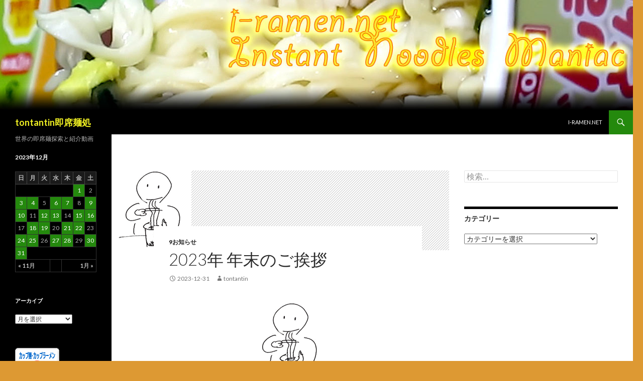

--- FILE ---
content_type: text/html; charset=UTF-8
request_url: https://i-ramen.net/blog/2023/12/31/2023%E5%B9%B4-%E5%B9%B4%E6%9C%AB%E3%81%AE%E3%81%94%E6%8C%A8%E6%8B%B6/
body_size: 12911
content:
<!DOCTYPE html>
<!--[if IE 7]>
<html class="ie ie7" lang="ja">
<![endif]-->
<!--[if IE 8]>
<html class="ie ie8" lang="ja">
<![endif]-->
<!--[if !(IE 7) & !(IE 8)]><!-->
<html lang="ja">
<!--<![endif]-->
<head>
	<meta charset="UTF-8">
	<meta name="viewport" content="width=device-width">
	<title>2023年 年末のご挨拶 | tontantin即席麺処</title>
	<link rel="profile" href="http://gmpg.org/xfn/11">
	<link rel="pingback" href="https://i-ramen.net/blog/xmlrpc.php">
	<!--[if lt IE 9]>
	<script src="https://i-ramen.net/blog/wp-content/themes/twentyfourteen/js/html5.js"></script>
	<![endif]-->
	<link rel='dns-prefetch' href='//i-ramen.net' />
<link rel='dns-prefetch' href='//fonts.googleapis.com' />
<link rel='dns-prefetch' href='//s.w.org' />
<link rel="alternate" type="application/rss+xml" title="tontantin即席麺処 &raquo; フィード" href="https://i-ramen.net/blog/feed/" />
<link rel="alternate" type="application/rss+xml" title="tontantin即席麺処 &raquo; コメントフィード" href="https://i-ramen.net/blog/comments/feed/" />
		<script type="text/javascript">
			window._wpemojiSettings = {"baseUrl":"https:\/\/s.w.org\/images\/core\/emoji\/11\/72x72\/","ext":".png","svgUrl":"https:\/\/s.w.org\/images\/core\/emoji\/11\/svg\/","svgExt":".svg","source":{"concatemoji":"https:\/\/i-ramen.net\/blog\/wp-includes\/js\/wp-emoji-release.min.js?ver=4.9.26"}};
			!function(e,a,t){var n,r,o,i=a.createElement("canvas"),p=i.getContext&&i.getContext("2d");function s(e,t){var a=String.fromCharCode;p.clearRect(0,0,i.width,i.height),p.fillText(a.apply(this,e),0,0);e=i.toDataURL();return p.clearRect(0,0,i.width,i.height),p.fillText(a.apply(this,t),0,0),e===i.toDataURL()}function c(e){var t=a.createElement("script");t.src=e,t.defer=t.type="text/javascript",a.getElementsByTagName("head")[0].appendChild(t)}for(o=Array("flag","emoji"),t.supports={everything:!0,everythingExceptFlag:!0},r=0;r<o.length;r++)t.supports[o[r]]=function(e){if(!p||!p.fillText)return!1;switch(p.textBaseline="top",p.font="600 32px Arial",e){case"flag":return s([55356,56826,55356,56819],[55356,56826,8203,55356,56819])?!1:!s([55356,57332,56128,56423,56128,56418,56128,56421,56128,56430,56128,56423,56128,56447],[55356,57332,8203,56128,56423,8203,56128,56418,8203,56128,56421,8203,56128,56430,8203,56128,56423,8203,56128,56447]);case"emoji":return!s([55358,56760,9792,65039],[55358,56760,8203,9792,65039])}return!1}(o[r]),t.supports.everything=t.supports.everything&&t.supports[o[r]],"flag"!==o[r]&&(t.supports.everythingExceptFlag=t.supports.everythingExceptFlag&&t.supports[o[r]]);t.supports.everythingExceptFlag=t.supports.everythingExceptFlag&&!t.supports.flag,t.DOMReady=!1,t.readyCallback=function(){t.DOMReady=!0},t.supports.everything||(n=function(){t.readyCallback()},a.addEventListener?(a.addEventListener("DOMContentLoaded",n,!1),e.addEventListener("load",n,!1)):(e.attachEvent("onload",n),a.attachEvent("onreadystatechange",function(){"complete"===a.readyState&&t.readyCallback()})),(n=t.source||{}).concatemoji?c(n.concatemoji):n.wpemoji&&n.twemoji&&(c(n.twemoji),c(n.wpemoji)))}(window,document,window._wpemojiSettings);
		</script>
		<style type="text/css">
img.wp-smiley,
img.emoji {
	display: inline !important;
	border: none !important;
	box-shadow: none !important;
	height: 1em !important;
	width: 1em !important;
	margin: 0 .07em !important;
	vertical-align: -0.1em !important;
	background: none !important;
	padding: 0 !important;
}
</style>
<link rel='stylesheet' id='twentyfourteen-lato-css'  href='//fonts.googleapis.com/css?family=Lato%3A300%2C400%2C700%2C900%2C300italic%2C400italic%2C700italic&#038;subset=latin%2Clatin-ext' type='text/css' media='all' />
<link rel='stylesheet' id='genericons-css'  href='https://i-ramen.net/blog/wp-content/plugins/jetpack/_inc/genericons/genericons/genericons.css?ver=3.1' type='text/css' media='all' />
<link rel='stylesheet' id='twentyfourteen-style-css'  href='https://i-ramen.net/blog/wp-content/themes/twentyfourteen/style.css?ver=4.9.26' type='text/css' media='all' />
<!--[if lt IE 9]>
<link rel='stylesheet' id='twentyfourteen-ie-css'  href='https://i-ramen.net/blog/wp-content/themes/twentyfourteen/css/ie.css?ver=20131205' type='text/css' media='all' />
<![endif]-->
<link rel='stylesheet' id='slb_core-css'  href='https://i-ramen.net/blog/wp-content/plugins/simple-lightbox/client/css/app.css?ver=2.6.0' type='text/css' media='all' />
<script type='text/javascript' src='https://i-ramen.net/blog/wp-includes/js/jquery/jquery.js?ver=1.12.4'></script>
<script type='text/javascript' src='https://i-ramen.net/blog/wp-includes/js/jquery/jquery-migrate.min.js?ver=1.4.1'></script>
<link rel='https://api.w.org/' href='https://i-ramen.net/blog/wp-json/' />
<link rel="EditURI" type="application/rsd+xml" title="RSD" href="https://i-ramen.net/blog/xmlrpc.php?rsd" />
<link rel="wlwmanifest" type="application/wlwmanifest+xml" href="https://i-ramen.net/blog/wp-includes/wlwmanifest.xml" /> 
<link rel='prev' title='No.7420 (Taiwan) 味丹企業 双響泡 沙茶鍋燒湯麵' href='https://i-ramen.net/blog/2023/12/30/no-7420-taiwan-%e5%91%b3%e4%b8%b9%e4%bc%81%e6%a5%ad-%e5%8f%8c%e9%9f%bf%e6%b3%a1-%e6%b2%99%e8%8c%b6%e9%8d%8b%e7%87%92%e6%b9%af%e9%ba%b5/' />
<link rel='next' title='2023 台湾（高雄・台中・台北）探索記' href='https://i-ramen.net/blog/2024/01/02/2023-%e5%8f%b0%e6%b9%be%ef%bc%88%e9%ab%98%e9%9b%84%e3%83%bb%e5%8f%b0%e4%b8%ad%e3%83%bb%e5%8f%b0%e5%8c%97%ef%bc%89%e6%8e%a2%e7%b4%a2%e8%a8%98/' />
<meta name="generator" content="WordPress 4.9.26" />
<link rel="canonical" href="https://i-ramen.net/blog/2023/12/31/2023%e5%b9%b4-%e5%b9%b4%e6%9c%ab%e3%81%ae%e3%81%94%e6%8c%a8%e6%8b%b6/" />
<link rel='shortlink' href='https://i-ramen.net/blog/?p=20236' />
<link rel="alternate" type="application/json+oembed" href="https://i-ramen.net/blog/wp-json/oembed/1.0/embed?url=https%3A%2F%2Fi-ramen.net%2Fblog%2F2023%2F12%2F31%2F2023%25e5%25b9%25b4-%25e5%25b9%25b4%25e6%259c%25ab%25e3%2581%25ae%25e3%2581%2594%25e6%258c%25a8%25e6%258b%25b6%2F" />
<link rel="alternate" type="text/xml+oembed" href="https://i-ramen.net/blog/wp-json/oembed/1.0/embed?url=https%3A%2F%2Fi-ramen.net%2Fblog%2F2023%2F12%2F31%2F2023%25e5%25b9%25b4-%25e5%25b9%25b4%25e6%259c%25ab%25e3%2581%25ae%25e3%2581%2594%25e6%258c%25a8%25e6%258b%25b6%2F&#038;format=xml" />
	<style type="text/css" id="twentyfourteen-header-css">
			.site-title a {
			color: #eeee22;
		}
		</style>
	<style type="text/css" id="custom-background-css">
body.custom-background { background-color: #dd9933; }
</style>

<!-- Jetpack Open Graph Tags -->
<meta property="og:type" content="article" />
<meta property="og:title" content="2023年 年末のご挨拶" />
<meta property="og:url" content="https://i-ramen.net/blog/2023/12/31/2023%e5%b9%b4-%e5%b9%b4%e6%9c%ab%e3%81%ae%e3%81%94%e6%8c%a8%e6%8b%b6/" />
<meta property="og:description" content="大晦日といえばi-ramen.netの年末報告。 2023年にi-ramen.net、tontantin即席麺&hellip;" />
<meta property="article:published_time" content="2023-12-31T09:04:37+00:00" />
<meta property="article:modified_time" content="2023-12-31T14:13:51+00:00" />
<meta property="og:site_name" content="tontantin即席麺処" />
<meta property="og:image" content="https://s0.wp.com/i/blank.jpg" />
<meta property="og:locale" content="ja_JP" />
<meta name="twitter:text:title" content="2023年 年末のご挨拶" />
<meta name="twitter:card" content="summary" />

<!-- End Jetpack Open Graph Tags -->
</head>

<body class="post-template-default single single-post postid-20236 single-format-standard custom-background header-image footer-widgets singular">
<div id="page" class="hfeed site">
		<div id="site-header">
		<a href="https://i-ramen.net/blog/" rel="home">
			<img src="https://www.i-ramen.net/blog/wp-content/uploads/2015/06/header4.jpg" width="1260" height="220" alt="tontantin即席麺処">
		</a>
	</div>
	
	<header id="masthead" class="site-header" role="banner">
		<div class="header-main">
			<h1 class="site-title"><a href="https://i-ramen.net/blog/" rel="home">tontantin即席麺処</a></h1>

			<div class="search-toggle">
				<a href="#search-container" class="screen-reader-text" aria-expanded="false" aria-controls="search-container">検索</a>
			</div>

			<nav id="primary-navigation" class="site-navigation primary-navigation" role="navigation">
				<button class="menu-toggle">メインメニュー</button>
				<a class="screen-reader-text skip-link" href="#content">コンテンツへ移動</a>
				<div id="primary-menu" class="nav-menu"><ul>
<li class="page_item page-item-2"><a href="https://i-ramen.net/blog/sample-page/">i-ramen.net</a></li>
</ul></div>
			</nav>
		</div>

		<div id="search-container" class="search-box-wrapper hide">
			<div class="search-box">
				<form role="search" method="get" class="search-form" action="https://i-ramen.net/blog/">
				<label>
					<span class="screen-reader-text">検索:</span>
					<input type="search" class="search-field" placeholder="検索&hellip;" value="" name="s" />
				</label>
				<input type="submit" class="search-submit" value="検索" />
			</form>			</div>
		</div>
	</header><!-- #masthead -->

	<div id="main" class="site-main">

	<div id="primary" class="content-area">
		<div id="content" class="site-content" role="main">
			
<article id="post-20236" class="post-20236 post type-post status-publish format-standard has-post-thumbnail hentry category-62">
	
	<div class="post-thumbnail">
	<img width="159" height="159" src="https://i-ramen.net/blog/wp-content/uploads/2022/12/profile.gif" class="attachment-post-thumbnail size-post-thumbnail wp-post-image" alt="" />	</div>

	
	<header class="entry-header">
				<div class="entry-meta">
			<span class="cat-links"><a href="https://i-ramen.net/blog/category/9%e3%81%8a%e7%9f%a5%e3%82%89%e3%81%9b/" rel="category tag">9お知らせ</a></span>
		</div>
		<h1 class="entry-title">2023年 年末のご挨拶</h1>
		<div class="entry-meta">
			<span class="entry-date"><a href="https://i-ramen.net/blog/2023/12/31/2023%e5%b9%b4-%e5%b9%b4%e6%9c%ab%e3%81%ae%e3%81%94%e6%8c%a8%e6%8b%b6/" rel="bookmark"><time class="entry-date" datetime="2023-12-31T18:04:37+00:00">2023-12-31</time></a></span> <span class="byline"><span class="author vcard"><a class="url fn n" href="https://i-ramen.net/blog/author/tontantin/" rel="author">tontantin</a></span></span>		</div><!-- .entry-meta -->
	</header><!-- .entry-header -->

		<div class="entry-content">
		<p><a href="https://i-ramen.net/blog/2022/12/31/2022%e5%b9%b4-%e5%b9%b4%e6%9c%ab%e3%81%ae%e3%81%94%e6%8c%a8%e6%8b%b6/profile/" rel="attachment wp-att-17428" data-slb-active="1" data-slb-asset="855327516" data-slb-internal="17428" data-slb-group="20236"><img class="aligncenter size-full wp-image-17428" src="https://i-ramen.net/blog/wp-content/uploads/2022/12/profile.gif" alt="" width="159" height="159" /></a></p>
<p>大晦日といえばi-ramen.netの年末報告。<br />
2023年にi-ramen.net、tontantin即席麺処、YouTube動画で紹介した即席麺はNo.7191から7420までの<br />
<span style="color: red; font-size: 300%;">230種類</span>。<br />
その内訳は<br />
日本製品が115種（50.0%）、海外製品も115種（50.0%）<br />
袋麺が152種（66.1%）、カップ麺が105種（33.9%）<br />
さらに、<br />
日本の袋麺は69種（30.0%）、日本のカップ麺は46種（20.0%）<br />
海外の袋麺は83種（36.1%）、海外のカップ麺は32種（13.9%）<br />
である。なお袋麺には箱入り麺（4種、全て日本製）も含む。</p>
<p><span style="color: #ff00ff;"><a style="color: #ff00ff;" href="https://i-ramen.net/blog/2022/12/31/2022%e5%b9%b4-%e5%b9%b4%e6%9c%ab%e3%81%ae%e3%81%94%e6%8c%a8%e6%8b%b6/"><span style="text-decoration: underline;">去年</span></a></span>と<span style="text-decoration: underline; color: #ff00ff;"><a style="color: #ff00ff; text-decoration: underline;" href="https://i-ramen.net/blog/2021/12/31/2021%e5%b9%b4-%e5%b9%b4%e6%9c%ab%e3%81%ae%e3%81%94%e6%8c%a8%e6%8b%b6/">一昨年</a></span>は180種で同数だったのが、今年は大きく伸びた。コロナによる外出自粛が緩和してきたのに伴い、ウチも昨年末に<span style="text-decoration: underline; color: #ff00ff;"><a style="color: #ff00ff; text-decoration: underline;" href="https://i-ramen.net/blog/2022/12/22/dec-2022-vietnam-hanoi-%e5%8d%b3%e5%b8%ad%e9%ba%ba%e6%8e%a2%e7%b4%a2%e8%a8%98/">ベトナム</a></span>（61種を購入）、初夏に北海道（50種）、晩秋に台湾（63種）へと足を伸ばして即席麺を沢山買い込んできたのが効いている。国内に居ては入手が難しい海外のカップ麺が大幅に増えた（去年は6種→32種）のが喜ばしい。<br />
（台湾遠征レポートは次回のBlog更新、1/2頃にアップする予定）</p>
<p><span id="more-20236"></span></p>
<p>台湾へは九年ぶりに行ったのだが、この間に即席麺事情は大きく変化していた。なので来年もアジアのどこかの国を再訪問しようと考えており、とりあえず候補はインドネシア、フィリピン辺りかな。一方独自の即席麺文化を持っているのにまだ行ったことがない国としてインドやブラジル等があり、体が元気で世界がまだそこそこ平穏なうちに買い出しへ行かなくてはと思っている。</p>
<p>今年は久しぶりに<span style="text-decoration: underline; color: #ff00ff;"><a style="color: #ff00ff; text-decoration: underline;" href="https://i-ramen.net/blog/2023/08/12/8-12%ef%bc%88%e5%9c%9f%ef%bc%8919002100-tbs%e3%83%86%e3%83%ac%e3%83%93%e3%80%8c%e7%86%b1%e7%8b%82%e3%83%9e%e3%83%8b%e3%82%a2%e3%81%95%e3%82%93%ef%bc%81%e3%80%8d/">テレビ出演</a></span>をさせていただいた。テレビや雑誌等のオファーが来た際は、海外製品のことと昔の製品の話題なら検討する一方で、現在の日本の即席麺のことは語るだけの知識が無いので遠慮しており、今回は海外の即席麺の話題であると明言されたのでお受けした。TBS系でゴールデンタイムのバラエティ番組であり、著名タレントと大掛かりなスタジオを目の当たりにして結構緊張したよ。他のマニアさん達と共演したのもよい刺激になった。</p>
<p>年末にはこのi-ramen.netサイトを暗号化通信によるSSL化した。従来はただのhttp://だったURLが、今ではhttp<strong><span style="color: #ff0000;">s</span></strong>://になっている。ウチはお金や個人情報のやり取りを行なわないので今までずっと放置してきたのだが、昨今のアンチウイルスソフトやブラウザ、検索エンジンは暗号化していないhttp://を弾く傾向にあり、自らが自分のサイトを観れない事態が多発。観れたとしても「安全ではありません」「保護されていません」等の警告が出てくるので一般の閲覧者を不安にさせるだろう。だが、今後はi-ramen,netも鍵マークとともに皆様へ安心と安全をお届けします！<br />
（<span style="text-decoration: underline; color: #0000ff;"><a style="color: #0000ff; text-decoration: underline;" href="https://www.palcom.ne.jp/" target="_blank" rel="noopener">パルコム様</a></span>、その節はどうもお世話になりました）</p>
<p>ウチはi-ramen.netのドメイン取得が2000年（その前身のimasy「素晴らしき即席ラーメンの世界」は1995年開設）で、ネットの世界では結構な老舗の部類に入ると思う。しかしその中身は基本骨格を設立当時の化石のような手書きhtml文を加筆しながら使い続け、まるで幾度も増築を重ねた古い温泉旅館のような状態になっている。創業以来継ぎ足し使う秘伝のタレ状態とでもいうか。ちなみにYouTubeの配信を始めたのは2006年、Blogを併設したのは2015年で、今ではこの二つが本流になっている。</p>
<p>私の目標はNo.9999まで試食記を書くことで、これからも時流に合わせた最低限の修復をしながら、あと15年ぐらいは走り続けたいと思っている。そのためにはネット環境のみならず人間も健康が大切。毎日運動して、ラーメンマニアには邪道かもしれないがスープは全部飲まずに少し残すように心掛けている。</p>
<p>今年も多くの特派員の方から珍しい即席麺をいただき、これが私の大きな活動源となっており感謝に堪えない。一方で、即席麺を求めて海外へ行くなんて酔狂な趣味は、世界の安定があって初めて成り立つものだと近年つくづく実感する。今の環境を維持発展させるためにはどうするべきかを自問自答してゆく所存である。</p>
<p>それでは、来年も良い即席麺を！</p>
	</div><!-- .entry-content -->
	
	</article><!-- #post-## -->
	<nav class="navigation post-navigation" role="navigation">
		<h1 class="screen-reader-text">投稿ナビゲーション</h1>
		<div class="nav-links">
			<a href="https://i-ramen.net/blog/2023/12/30/no-7420-taiwan-%e5%91%b3%e4%b8%b9%e4%bc%81%e6%a5%ad-%e5%8f%8c%e9%9f%bf%e6%b3%a1-%e6%b2%99%e8%8c%b6%e9%8d%8b%e7%87%92%e6%b9%af%e9%ba%b5/" rel="prev"><span class="meta-nav">前の投稿</span>No.7420 (Taiwan) 味丹企業 双響泡 沙茶鍋燒湯麵</a><a href="https://i-ramen.net/blog/2024/01/02/2023-%e5%8f%b0%e6%b9%be%ef%bc%88%e9%ab%98%e9%9b%84%e3%83%bb%e5%8f%b0%e4%b8%ad%e3%83%bb%e5%8f%b0%e5%8c%97%ef%bc%89%e6%8e%a2%e7%b4%a2%e8%a8%98/" rel="next"><span class="meta-nav">次の投稿</span>2023 台湾（高雄・台中・台北）探索記</a>		</div><!-- .nav-links -->
	</nav><!-- .navigation -->
			</div><!-- #content -->
	</div><!-- #primary -->

<div id="content-sidebar" class="content-sidebar widget-area" role="complementary">
	<aside id="search-3" class="widget widget_search"><form role="search" method="get" class="search-form" action="https://i-ramen.net/blog/">
				<label>
					<span class="screen-reader-text">検索:</span>
					<input type="search" class="search-field" placeholder="検索&hellip;" value="" name="s" />
				</label>
				<input type="submit" class="search-submit" value="検索" />
			</form></aside><aside id="categories-3" class="widget widget_categories"><h1 class="widget-title">カテゴリー</h1><form action="https://i-ramen.net/blog" method="get"><label class="screen-reader-text" for="cat">カテゴリー</label><select  name='cat' id='cat' class='postform' >
	<option value='-1'>カテゴリーを選択</option>
	<option class="level-0" value="24">0日本&nbsp;&nbsp;(1,342)</option>
	<option class="level-1" value="31">&nbsp;&nbsp;&nbsp;10日本のカップ麺&nbsp;&nbsp;(784)</option>
	<option class="level-2" value="49">&nbsp;&nbsp;&nbsp;&nbsp;&nbsp;&nbsp;101日清食品&nbsp;&nbsp;(117)</option>
	<option class="level-2" value="125">&nbsp;&nbsp;&nbsp;&nbsp;&nbsp;&nbsp;102明星食品&nbsp;&nbsp;(42)</option>
	<option class="level-2" value="70">&nbsp;&nbsp;&nbsp;&nbsp;&nbsp;&nbsp;103東洋水産 マルちゃん&nbsp;&nbsp;(115)</option>
	<option class="level-2" value="84">&nbsp;&nbsp;&nbsp;&nbsp;&nbsp;&nbsp;104サンヨー食品 サッポロ一番&nbsp;&nbsp;(54)</option>
	<option class="level-2" value="138">&nbsp;&nbsp;&nbsp;&nbsp;&nbsp;&nbsp;105エースコック&nbsp;&nbsp;(58)</option>
	<option class="level-2" value="77">&nbsp;&nbsp;&nbsp;&nbsp;&nbsp;&nbsp;106ヤマダイ ニュータッチ&nbsp;&nbsp;(79)</option>
	<option class="level-2" value="196">&nbsp;&nbsp;&nbsp;&nbsp;&nbsp;&nbsp;108マルタイ&nbsp;&nbsp;(16)</option>
	<option class="level-2" value="83">&nbsp;&nbsp;&nbsp;&nbsp;&nbsp;&nbsp;109まるか食品 ぺヤング&nbsp;&nbsp;(38)</option>
	<option class="level-2" value="50">&nbsp;&nbsp;&nbsp;&nbsp;&nbsp;&nbsp;110大黒食品工業&nbsp;&nbsp;(40)</option>
	<option class="level-2" value="91">&nbsp;&nbsp;&nbsp;&nbsp;&nbsp;&nbsp;112寿がきや食品&nbsp;&nbsp;(15)</option>
	<option class="level-2" value="194">&nbsp;&nbsp;&nbsp;&nbsp;&nbsp;&nbsp;113五木食品&nbsp;&nbsp;(1)</option>
	<option class="level-2" value="173">&nbsp;&nbsp;&nbsp;&nbsp;&nbsp;&nbsp;114テーブルマーク&nbsp;&nbsp;(11)</option>
	<option class="level-2" value="180">&nbsp;&nbsp;&nbsp;&nbsp;&nbsp;&nbsp;115イトメン&nbsp;&nbsp;(13)</option>
	<option class="level-2" value="184">&nbsp;&nbsp;&nbsp;&nbsp;&nbsp;&nbsp;116徳島製粉&nbsp;&nbsp;(21)</option>
	<option class="level-2" value="179">&nbsp;&nbsp;&nbsp;&nbsp;&nbsp;&nbsp;117サンポー食品&nbsp;&nbsp;(33)</option>
	<option class="level-2" value="187">&nbsp;&nbsp;&nbsp;&nbsp;&nbsp;&nbsp;119麺のスナオシ&nbsp;&nbsp;(25)</option>
	<option class="level-2" value="189">&nbsp;&nbsp;&nbsp;&nbsp;&nbsp;&nbsp;120東京拉麺&nbsp;&nbsp;(3)</option>
	<option class="level-2" value="256">&nbsp;&nbsp;&nbsp;&nbsp;&nbsp;&nbsp;121山本製粉&nbsp;&nbsp;(4)</option>
	<option class="level-2" value="60">&nbsp;&nbsp;&nbsp;&nbsp;&nbsp;&nbsp;199その他&nbsp;&nbsp;(89)</option>
	<option class="level-1" value="32">&nbsp;&nbsp;&nbsp;20日本の袋麺&nbsp;&nbsp;(564)</option>
	<option class="level-2" value="51">&nbsp;&nbsp;&nbsp;&nbsp;&nbsp;&nbsp;201日清食品&nbsp;&nbsp;(65)</option>
	<option class="level-2" value="145">&nbsp;&nbsp;&nbsp;&nbsp;&nbsp;&nbsp;202明星食品&nbsp;&nbsp;(29)</option>
	<option class="level-2" value="149">&nbsp;&nbsp;&nbsp;&nbsp;&nbsp;&nbsp;203東洋水産 マルちゃん&nbsp;&nbsp;(48)</option>
	<option class="level-2" value="95">&nbsp;&nbsp;&nbsp;&nbsp;&nbsp;&nbsp;204サンヨー食品 サッポロ一番&nbsp;&nbsp;(56)</option>
	<option class="level-2" value="102">&nbsp;&nbsp;&nbsp;&nbsp;&nbsp;&nbsp;205エースコック&nbsp;&nbsp;(10)</option>
	<option class="level-2" value="154">&nbsp;&nbsp;&nbsp;&nbsp;&nbsp;&nbsp;206ヤマダイ ニュータッチ&nbsp;&nbsp;(3)</option>
	<option class="level-2" value="186">&nbsp;&nbsp;&nbsp;&nbsp;&nbsp;&nbsp;207ハウス食品&nbsp;&nbsp;(13)</option>
	<option class="level-2" value="54">&nbsp;&nbsp;&nbsp;&nbsp;&nbsp;&nbsp;208マルタイ&nbsp;&nbsp;(16)</option>
	<option class="level-2" value="244">&nbsp;&nbsp;&nbsp;&nbsp;&nbsp;&nbsp;209まるか食品&nbsp;&nbsp;(1)</option>
	<option class="level-2" value="200">&nbsp;&nbsp;&nbsp;&nbsp;&nbsp;&nbsp;210大黒食品工業&nbsp;&nbsp;(3)</option>
	<option class="level-2" value="114">&nbsp;&nbsp;&nbsp;&nbsp;&nbsp;&nbsp;211藤原製麺&nbsp;&nbsp;(18)</option>
	<option class="level-2" value="162">&nbsp;&nbsp;&nbsp;&nbsp;&nbsp;&nbsp;212寿がきや食品&nbsp;&nbsp;(8)</option>
	<option class="level-2" value="69">&nbsp;&nbsp;&nbsp;&nbsp;&nbsp;&nbsp;213五木食品&nbsp;&nbsp;(10)</option>
	<option class="level-2" value="120">&nbsp;&nbsp;&nbsp;&nbsp;&nbsp;&nbsp;215イトメン&nbsp;&nbsp;(9)</option>
	<option class="level-2" value="177">&nbsp;&nbsp;&nbsp;&nbsp;&nbsp;&nbsp;216徳島製粉&nbsp;&nbsp;(5)</option>
	<option class="level-2" value="193">&nbsp;&nbsp;&nbsp;&nbsp;&nbsp;&nbsp;217サンポー食品&nbsp;&nbsp;(6)</option>
	<option class="level-2" value="185">&nbsp;&nbsp;&nbsp;&nbsp;&nbsp;&nbsp;218菊水&nbsp;&nbsp;(11)</option>
	<option class="level-2" value="192">&nbsp;&nbsp;&nbsp;&nbsp;&nbsp;&nbsp;219 麺のスナオシ&nbsp;&nbsp;(10)</option>
	<option class="level-2" value="254">&nbsp;&nbsp;&nbsp;&nbsp;&nbsp;&nbsp;221山本製粉&nbsp;&nbsp;(2)</option>
	<option class="level-2" value="61">&nbsp;&nbsp;&nbsp;&nbsp;&nbsp;&nbsp;299その他&nbsp;&nbsp;(240)</option>
	<option class="level-0" value="25">4海外&nbsp;&nbsp;(1,025)</option>
	<option class="level-1" value="30">&nbsp;&nbsp;&nbsp;50海外のカップ麺&nbsp;&nbsp;(373)</option>
	<option class="level-2" value="161">&nbsp;&nbsp;&nbsp;&nbsp;&nbsp;&nbsp;501Thailand&nbsp;&nbsp;(42)</option>
	<option class="level-2" value="52">&nbsp;&nbsp;&nbsp;&nbsp;&nbsp;&nbsp;502Taiwan&nbsp;&nbsp;(27)</option>
	<option class="level-2" value="188">&nbsp;&nbsp;&nbsp;&nbsp;&nbsp;&nbsp;503Indonesia&nbsp;&nbsp;(16)</option>
	<option class="level-2" value="182">&nbsp;&nbsp;&nbsp;&nbsp;&nbsp;&nbsp;504South Korea&nbsp;&nbsp;(6)</option>
	<option class="level-2" value="171">&nbsp;&nbsp;&nbsp;&nbsp;&nbsp;&nbsp;505Vietnam&nbsp;&nbsp;(22)</option>
	<option class="level-2" value="157">&nbsp;&nbsp;&nbsp;&nbsp;&nbsp;&nbsp;506Malaysia&nbsp;&nbsp;(15)</option>
	<option class="level-2" value="53">&nbsp;&nbsp;&nbsp;&nbsp;&nbsp;&nbsp;507Singapore&nbsp;&nbsp;(27)</option>
	<option class="level-2" value="206">&nbsp;&nbsp;&nbsp;&nbsp;&nbsp;&nbsp;509HongKong&nbsp;&nbsp;(8)</option>
	<option class="level-2" value="142">&nbsp;&nbsp;&nbsp;&nbsp;&nbsp;&nbsp;510China&nbsp;&nbsp;(38)</option>
	<option class="level-2" value="73">&nbsp;&nbsp;&nbsp;&nbsp;&nbsp;&nbsp;511India&nbsp;&nbsp;(7)</option>
	<option class="level-2" value="240">&nbsp;&nbsp;&nbsp;&nbsp;&nbsp;&nbsp;512Bangladesh&nbsp;&nbsp;(4)</option>
	<option class="level-2" value="251">&nbsp;&nbsp;&nbsp;&nbsp;&nbsp;&nbsp;513Nepal&nbsp;&nbsp;(2)</option>
	<option class="level-2" value="190">&nbsp;&nbsp;&nbsp;&nbsp;&nbsp;&nbsp;520USA&nbsp;&nbsp;(19)</option>
	<option class="level-2" value="216">&nbsp;&nbsp;&nbsp;&nbsp;&nbsp;&nbsp;521Canada&nbsp;&nbsp;(2)</option>
	<option class="level-2" value="227">&nbsp;&nbsp;&nbsp;&nbsp;&nbsp;&nbsp;522Mexico&nbsp;&nbsp;(3)</option>
	<option class="level-2" value="215">&nbsp;&nbsp;&nbsp;&nbsp;&nbsp;&nbsp;526Colombia&nbsp;&nbsp;(1)</option>
	<option class="level-2" value="198">&nbsp;&nbsp;&nbsp;&nbsp;&nbsp;&nbsp;530Germany&nbsp;&nbsp;(10)</option>
	<option class="level-2" value="176">&nbsp;&nbsp;&nbsp;&nbsp;&nbsp;&nbsp;531France&nbsp;&nbsp;(18)</option>
	<option class="level-2" value="205">&nbsp;&nbsp;&nbsp;&nbsp;&nbsp;&nbsp;532UK&nbsp;&nbsp;(10)</option>
	<option class="level-2" value="219">&nbsp;&nbsp;&nbsp;&nbsp;&nbsp;&nbsp;533Swiss&nbsp;&nbsp;(6)</option>
	<option class="level-2" value="167">&nbsp;&nbsp;&nbsp;&nbsp;&nbsp;&nbsp;534Italy&nbsp;&nbsp;(11)</option>
	<option class="level-2" value="197">&nbsp;&nbsp;&nbsp;&nbsp;&nbsp;&nbsp;535Spain&nbsp;&nbsp;(12)</option>
	<option class="level-2" value="181">&nbsp;&nbsp;&nbsp;&nbsp;&nbsp;&nbsp;536Poland&nbsp;&nbsp;(8)</option>
	<option class="level-2" value="174">&nbsp;&nbsp;&nbsp;&nbsp;&nbsp;&nbsp;537Lithuania&nbsp;&nbsp;(4)</option>
	<option class="level-2" value="175">&nbsp;&nbsp;&nbsp;&nbsp;&nbsp;&nbsp;538Sweden&nbsp;&nbsp;(11)</option>
	<option class="level-2" value="201">&nbsp;&nbsp;&nbsp;&nbsp;&nbsp;&nbsp;539Norge&nbsp;&nbsp;(1)</option>
	<option class="level-2" value="172">&nbsp;&nbsp;&nbsp;&nbsp;&nbsp;&nbsp;540Russia&nbsp;&nbsp;(3)</option>
	<option class="level-2" value="247">&nbsp;&nbsp;&nbsp;&nbsp;&nbsp;&nbsp;541Nederland&nbsp;&nbsp;(2)</option>
	<option class="level-2" value="245">&nbsp;&nbsp;&nbsp;&nbsp;&nbsp;&nbsp;542Hungary&nbsp;&nbsp;(4)</option>
	<option class="level-2" value="230">&nbsp;&nbsp;&nbsp;&nbsp;&nbsp;&nbsp;544Greece&nbsp;&nbsp;(3)</option>
	<option class="level-2" value="220">&nbsp;&nbsp;&nbsp;&nbsp;&nbsp;&nbsp;545Portugal&nbsp;&nbsp;(3)</option>
	<option class="level-2" value="218">&nbsp;&nbsp;&nbsp;&nbsp;&nbsp;&nbsp;546Austria&nbsp;&nbsp;(3)</option>
	<option class="level-2" value="208">&nbsp;&nbsp;&nbsp;&nbsp;&nbsp;&nbsp;550Australia&nbsp;&nbsp;(12)</option>
	<option class="level-2" value="212">&nbsp;&nbsp;&nbsp;&nbsp;&nbsp;&nbsp;560Brasil&nbsp;&nbsp;(3)</option>
	<option class="level-2" value="224">&nbsp;&nbsp;&nbsp;&nbsp;&nbsp;&nbsp;561Colombia&nbsp;&nbsp;(1)</option>
	<option class="level-2" value="235">&nbsp;&nbsp;&nbsp;&nbsp;&nbsp;&nbsp;562Peru&nbsp;&nbsp;(1)</option>
	<option class="level-2" value="221">&nbsp;&nbsp;&nbsp;&nbsp;&nbsp;&nbsp;570Egypt&nbsp;&nbsp;(2)</option>
	<option class="level-2" value="249">&nbsp;&nbsp;&nbsp;&nbsp;&nbsp;&nbsp;573Mauritius&nbsp;&nbsp;(2)</option>
	<option class="level-2" value="241">&nbsp;&nbsp;&nbsp;&nbsp;&nbsp;&nbsp;580 Kazakhstan&nbsp;&nbsp;(2)</option>
	<option class="level-1" value="33">&nbsp;&nbsp;&nbsp;60海外の袋麺&nbsp;&nbsp;(653)</option>
	<option class="level-2" value="82">&nbsp;&nbsp;&nbsp;&nbsp;&nbsp;&nbsp;601Thailand&nbsp;&nbsp;(54)</option>
	<option class="level-2" value="141">&nbsp;&nbsp;&nbsp;&nbsp;&nbsp;&nbsp;602Taiwan&nbsp;&nbsp;(59)</option>
	<option class="level-2" value="59">&nbsp;&nbsp;&nbsp;&nbsp;&nbsp;&nbsp;603Indonesia&nbsp;&nbsp;(90)</option>
	<option class="level-2" value="57">&nbsp;&nbsp;&nbsp;&nbsp;&nbsp;&nbsp;604South Korea&nbsp;&nbsp;(53)</option>
	<option class="level-2" value="58">&nbsp;&nbsp;&nbsp;&nbsp;&nbsp;&nbsp;605Vietnam&nbsp;&nbsp;(79)</option>
	<option class="level-2" value="89">&nbsp;&nbsp;&nbsp;&nbsp;&nbsp;&nbsp;606Malaysia&nbsp;&nbsp;(24)</option>
	<option class="level-2" value="55">&nbsp;&nbsp;&nbsp;&nbsp;&nbsp;&nbsp;607Singapore&nbsp;&nbsp;(24)</option>
	<option class="level-2" value="123">&nbsp;&nbsp;&nbsp;&nbsp;&nbsp;&nbsp;608Philippines&nbsp;&nbsp;(8)</option>
	<option class="level-2" value="110">&nbsp;&nbsp;&nbsp;&nbsp;&nbsp;&nbsp;609HongKong&nbsp;&nbsp;(17)</option>
	<option class="level-2" value="81">&nbsp;&nbsp;&nbsp;&nbsp;&nbsp;&nbsp;610China&nbsp;&nbsp;(22)</option>
	<option class="level-2" value="191">&nbsp;&nbsp;&nbsp;&nbsp;&nbsp;&nbsp;611India&nbsp;&nbsp;(7)</option>
	<option class="level-2" value="195">&nbsp;&nbsp;&nbsp;&nbsp;&nbsp;&nbsp;612Bangladesh&nbsp;&nbsp;(3)</option>
	<option class="level-2" value="246">&nbsp;&nbsp;&nbsp;&nbsp;&nbsp;&nbsp;613Nepal&nbsp;&nbsp;(11)</option>
	<option class="level-2" value="253">&nbsp;&nbsp;&nbsp;&nbsp;&nbsp;&nbsp;614Sri Lanka&nbsp;&nbsp;(1)</option>
	<option class="level-2" value="252">&nbsp;&nbsp;&nbsp;&nbsp;&nbsp;&nbsp;615Myanmar&nbsp;&nbsp;(4)</option>
	<option class="level-2" value="56">&nbsp;&nbsp;&nbsp;&nbsp;&nbsp;&nbsp;620USA&nbsp;&nbsp;(31)</option>
	<option class="level-2" value="211">&nbsp;&nbsp;&nbsp;&nbsp;&nbsp;&nbsp;625Panamá&nbsp;&nbsp;(3)</option>
	<option class="level-2" value="170">&nbsp;&nbsp;&nbsp;&nbsp;&nbsp;&nbsp;630Germany&nbsp;&nbsp;(20)</option>
	<option class="level-2" value="214">&nbsp;&nbsp;&nbsp;&nbsp;&nbsp;&nbsp;631France&nbsp;&nbsp;(4)</option>
	<option class="level-2" value="178">&nbsp;&nbsp;&nbsp;&nbsp;&nbsp;&nbsp;632UK&nbsp;&nbsp;(3)</option>
	<option class="level-2" value="229">&nbsp;&nbsp;&nbsp;&nbsp;&nbsp;&nbsp;634Italy&nbsp;&nbsp;(5)</option>
	<option class="level-2" value="204">&nbsp;&nbsp;&nbsp;&nbsp;&nbsp;&nbsp;635Spain&nbsp;&nbsp;(8)</option>
	<option class="level-2" value="183">&nbsp;&nbsp;&nbsp;&nbsp;&nbsp;&nbsp;636Poland&nbsp;&nbsp;(11)</option>
	<option class="level-2" value="169">&nbsp;&nbsp;&nbsp;&nbsp;&nbsp;&nbsp;637Lithuania&nbsp;&nbsp;(12)</option>
	<option class="level-2" value="168">&nbsp;&nbsp;&nbsp;&nbsp;&nbsp;&nbsp;638Sweden&nbsp;&nbsp;(3)</option>
	<option class="level-2" value="165">&nbsp;&nbsp;&nbsp;&nbsp;&nbsp;&nbsp;639Finland&nbsp;&nbsp;(3)</option>
	<option class="level-2" value="233">&nbsp;&nbsp;&nbsp;&nbsp;&nbsp;&nbsp;640Russia&nbsp;&nbsp;(8)</option>
	<option class="level-2" value="203">&nbsp;&nbsp;&nbsp;&nbsp;&nbsp;&nbsp;641Nederland&nbsp;&nbsp;(12)</option>
	<option class="level-2" value="207">&nbsp;&nbsp;&nbsp;&nbsp;&nbsp;&nbsp;642Hungary&nbsp;&nbsp;(8)</option>
	<option class="level-2" value="209">&nbsp;&nbsp;&nbsp;&nbsp;&nbsp;&nbsp;643Ukraine&nbsp;&nbsp;(8)</option>
	<option class="level-2" value="210">&nbsp;&nbsp;&nbsp;&nbsp;&nbsp;&nbsp;644Greece&nbsp;&nbsp;(2)</option>
	<option class="level-2" value="213">&nbsp;&nbsp;&nbsp;&nbsp;&nbsp;&nbsp;645Portugal&nbsp;&nbsp;(5)</option>
	<option class="level-2" value="228">&nbsp;&nbsp;&nbsp;&nbsp;&nbsp;&nbsp;646Austria&nbsp;&nbsp;(2)</option>
	<option class="level-2" value="225">&nbsp;&nbsp;&nbsp;&nbsp;&nbsp;&nbsp;647Serbia&nbsp;&nbsp;(2)</option>
	<option class="level-2" value="237">&nbsp;&nbsp;&nbsp;&nbsp;&nbsp;&nbsp;648Latvia&nbsp;&nbsp;(4)</option>
	<option class="level-2" value="238">&nbsp;&nbsp;&nbsp;&nbsp;&nbsp;&nbsp;649Turkey&nbsp;&nbsp;(4)</option>
	<option class="level-2" value="239">&nbsp;&nbsp;&nbsp;&nbsp;&nbsp;&nbsp;650Australia&nbsp;&nbsp;(2)</option>
	<option class="level-2" value="217">&nbsp;&nbsp;&nbsp;&nbsp;&nbsp;&nbsp;651Papua New Guinea&nbsp;&nbsp;(5)</option>
	<option class="level-2" value="226">&nbsp;&nbsp;&nbsp;&nbsp;&nbsp;&nbsp;652Fiji&nbsp;&nbsp;(3)</option>
	<option class="level-2" value="232">&nbsp;&nbsp;&nbsp;&nbsp;&nbsp;&nbsp;662Peru&nbsp;&nbsp;(3)</option>
	<option class="level-2" value="222">&nbsp;&nbsp;&nbsp;&nbsp;&nbsp;&nbsp;670Egypt&nbsp;&nbsp;(6)</option>
	<option class="level-2" value="231">&nbsp;&nbsp;&nbsp;&nbsp;&nbsp;&nbsp;671Morocco&nbsp;&nbsp;(3)</option>
	<option class="level-2" value="236">&nbsp;&nbsp;&nbsp;&nbsp;&nbsp;&nbsp;672Tunisia&nbsp;&nbsp;(2)</option>
	<option class="level-2" value="250">&nbsp;&nbsp;&nbsp;&nbsp;&nbsp;&nbsp;673Mauritius&nbsp;&nbsp;(2)</option>
	<option class="level-2" value="242">&nbsp;&nbsp;&nbsp;&nbsp;&nbsp;&nbsp;680Kazakhstan&nbsp;&nbsp;(3)</option>
	<option class="level-2" value="243">&nbsp;&nbsp;&nbsp;&nbsp;&nbsp;&nbsp;681Kyrgyz Republic&nbsp;&nbsp;(2)</option>
	<option class="level-2" value="255">&nbsp;&nbsp;&nbsp;&nbsp;&nbsp;&nbsp;682Uzbekistan&nbsp;&nbsp;(5)</option>
	<option class="level-0" value="26">8即席麺の探索記&nbsp;&nbsp;(13)</option>
	<option class="level-0" value="62">9お知らせ&nbsp;&nbsp;(30)</option>
	<option class="level-0" value="1">未分類&nbsp;&nbsp;(5)</option>
</select>
</form>
<script type='text/javascript'>
/* <![CDATA[ */
(function() {
	var dropdown = document.getElementById( "cat" );
	function onCatChange() {
		if ( dropdown.options[ dropdown.selectedIndex ].value > 0 ) {
			dropdown.parentNode.submit();
		}
	}
	dropdown.onchange = onCatChange;
})();
/* ]]> */
</script>

</aside></div><!-- #content-sidebar -->
<div id="secondary">
		<h2 class="site-description">世界の即席麺探索と紹介動画</h2>
	
	
		<div id="primary-sidebar" class="primary-sidebar widget-area" role="complementary">
		<aside id="calendar-4" class="widget widget_calendar"><div id="calendar_wrap" class="calendar_wrap"><table id="wp-calendar">
	<caption>2023年12月</caption>
	<thead>
	<tr>
		<th scope="col" title="日曜日">日</th>
		<th scope="col" title="月曜日">月</th>
		<th scope="col" title="火曜日">火</th>
		<th scope="col" title="水曜日">水</th>
		<th scope="col" title="木曜日">木</th>
		<th scope="col" title="金曜日">金</th>
		<th scope="col" title="土曜日">土</th>
	</tr>
	</thead>

	<tfoot>
	<tr>
		<td colspan="3" id="prev"><a href="https://i-ramen.net/blog/2023/11/">&laquo; 11月</a></td>
		<td class="pad">&nbsp;</td>
		<td colspan="3" id="next"><a href="https://i-ramen.net/blog/2024/01/">1月 &raquo;</a></td>
	</tr>
	</tfoot>

	<tbody>
	<tr>
		<td colspan="5" class="pad">&nbsp;</td><td><a href="https://i-ramen.net/blog/2023/12/01/" aria-label="2023年12月1日 に投稿を公開">1</a></td><td>2</td>
	</tr>
	<tr>
		<td><a href="https://i-ramen.net/blog/2023/12/03/" aria-label="2023年12月3日 に投稿を公開">3</a></td><td><a href="https://i-ramen.net/blog/2023/12/04/" aria-label="2023年12月4日 に投稿を公開">4</a></td><td>5</td><td><a href="https://i-ramen.net/blog/2023/12/06/" aria-label="2023年12月6日 に投稿を公開">6</a></td><td><a href="https://i-ramen.net/blog/2023/12/07/" aria-label="2023年12月7日 に投稿を公開">7</a></td><td>8</td><td><a href="https://i-ramen.net/blog/2023/12/09/" aria-label="2023年12月9日 に投稿を公開">9</a></td>
	</tr>
	<tr>
		<td><a href="https://i-ramen.net/blog/2023/12/10/" aria-label="2023年12月10日 に投稿を公開">10</a></td><td>11</td><td><a href="https://i-ramen.net/blog/2023/12/12/" aria-label="2023年12月12日 に投稿を公開">12</a></td><td><a href="https://i-ramen.net/blog/2023/12/13/" aria-label="2023年12月13日 に投稿を公開">13</a></td><td>14</td><td><a href="https://i-ramen.net/blog/2023/12/15/" aria-label="2023年12月15日 に投稿を公開">15</a></td><td><a href="https://i-ramen.net/blog/2023/12/16/" aria-label="2023年12月16日 に投稿を公開">16</a></td>
	</tr>
	<tr>
		<td>17</td><td><a href="https://i-ramen.net/blog/2023/12/18/" aria-label="2023年12月18日 に投稿を公開">18</a></td><td><a href="https://i-ramen.net/blog/2023/12/19/" aria-label="2023年12月19日 に投稿を公開">19</a></td><td>20</td><td><a href="https://i-ramen.net/blog/2023/12/21/" aria-label="2023年12月21日 に投稿を公開">21</a></td><td><a href="https://i-ramen.net/blog/2023/12/22/" aria-label="2023年12月22日 に投稿を公開">22</a></td><td>23</td>
	</tr>
	<tr>
		<td><a href="https://i-ramen.net/blog/2023/12/24/" aria-label="2023年12月24日 に投稿を公開">24</a></td><td><a href="https://i-ramen.net/blog/2023/12/25/" aria-label="2023年12月25日 に投稿を公開">25</a></td><td>26</td><td><a href="https://i-ramen.net/blog/2023/12/27/" aria-label="2023年12月27日 に投稿を公開">27</a></td><td><a href="https://i-ramen.net/blog/2023/12/28/" aria-label="2023年12月28日 に投稿を公開">28</a></td><td>29</td><td><a href="https://i-ramen.net/blog/2023/12/30/" aria-label="2023年12月30日 に投稿を公開">30</a></td>
	</tr>
	<tr>
		<td><a href="https://i-ramen.net/blog/2023/12/31/" aria-label="2023年12月31日 に投稿を公開">31</a></td>
		<td class="pad" colspan="6">&nbsp;</td>
	</tr>
	</tbody>
	</table></div></aside><aside id="archives-2" class="widget widget_archive"><h1 class="widget-title">アーカイブ</h1>		<label class="screen-reader-text" for="archives-dropdown-2">アーカイブ</label>
		<select id="archives-dropdown-2" name="archive-dropdown" onchange='document.location.href=this.options[this.selectedIndex].value;'>
			
			<option value="">月を選択</option>
				<option value='https://i-ramen.net/blog/2026/02/'> 2026年2月 &nbsp;(2)</option>
	<option value='https://i-ramen.net/blog/2026/01/'> 2026年1月 &nbsp;(19)</option>
	<option value='https://i-ramen.net/blog/2025/12/'> 2025年12月 &nbsp;(17)</option>
	<option value='https://i-ramen.net/blog/2025/11/'> 2025年11月 &nbsp;(20)</option>
	<option value='https://i-ramen.net/blog/2025/10/'> 2025年10月 &nbsp;(20)</option>
	<option value='https://i-ramen.net/blog/2025/09/'> 2025年9月 &nbsp;(20)</option>
	<option value='https://i-ramen.net/blog/2025/08/'> 2025年8月 &nbsp;(21)</option>
	<option value='https://i-ramen.net/blog/2025/07/'> 2025年7月 &nbsp;(12)</option>
	<option value='https://i-ramen.net/blog/2025/06/'> 2025年6月 &nbsp;(20)</option>
	<option value='https://i-ramen.net/blog/2025/05/'> 2025年5月 &nbsp;(18)</option>
	<option value='https://i-ramen.net/blog/2025/04/'> 2025年4月 &nbsp;(20)</option>
	<option value='https://i-ramen.net/blog/2025/03/'> 2025年3月 &nbsp;(20)</option>
	<option value='https://i-ramen.net/blog/2025/02/'> 2025年2月 &nbsp;(5)</option>
	<option value='https://i-ramen.net/blog/2024/12/'> 2024年12月 &nbsp;(17)</option>
	<option value='https://i-ramen.net/blog/2024/11/'> 2024年11月 &nbsp;(21)</option>
	<option value='https://i-ramen.net/blog/2024/10/'> 2024年10月 &nbsp;(18)</option>
	<option value='https://i-ramen.net/blog/2024/09/'> 2024年9月 &nbsp;(18)</option>
	<option value='https://i-ramen.net/blog/2024/08/'> 2024年8月 &nbsp;(21)</option>
	<option value='https://i-ramen.net/blog/2024/07/'> 2024年7月 &nbsp;(17)</option>
	<option value='https://i-ramen.net/blog/2024/06/'> 2024年6月 &nbsp;(20)</option>
	<option value='https://i-ramen.net/blog/2024/05/'> 2024年5月 &nbsp;(21)</option>
	<option value='https://i-ramen.net/blog/2024/04/'> 2024年4月 &nbsp;(20)</option>
	<option value='https://i-ramen.net/blog/2024/03/'> 2024年3月 &nbsp;(20)</option>
	<option value='https://i-ramen.net/blog/2024/02/'> 2024年2月 &nbsp;(20)</option>
	<option value='https://i-ramen.net/blog/2024/01/'> 2024年1月 &nbsp;(20)</option>
	<option value='https://i-ramen.net/blog/2023/12/'> 2023年12月 &nbsp;(21)</option>
	<option value='https://i-ramen.net/blog/2023/11/'> 2023年11月 &nbsp;(19)</option>
	<option value='https://i-ramen.net/blog/2023/10/'> 2023年10月 &nbsp;(21)</option>
	<option value='https://i-ramen.net/blog/2023/09/'> 2023年9月 &nbsp;(20)</option>
	<option value='https://i-ramen.net/blog/2023/08/'> 2023年8月 &nbsp;(21)</option>
	<option value='https://i-ramen.net/blog/2023/07/'> 2023年7月 &nbsp;(10)</option>
	<option value='https://i-ramen.net/blog/2023/06/'> 2023年6月 &nbsp;(20)</option>
	<option value='https://i-ramen.net/blog/2023/05/'> 2023年5月 &nbsp;(21)</option>
	<option value='https://i-ramen.net/blog/2023/04/'> 2023年4月 &nbsp;(20)</option>
	<option value='https://i-ramen.net/blog/2023/03/'> 2023年3月 &nbsp;(20)</option>
	<option value='https://i-ramen.net/blog/2023/02/'> 2023年2月 &nbsp;(19)</option>
	<option value='https://i-ramen.net/blog/2023/01/'> 2023年1月 &nbsp;(20)</option>
	<option value='https://i-ramen.net/blog/2022/12/'> 2022年12月 &nbsp;(16)</option>
	<option value='https://i-ramen.net/blog/2022/11/'> 2022年11月 &nbsp;(15)</option>
	<option value='https://i-ramen.net/blog/2022/10/'> 2022年10月 &nbsp;(16)</option>
	<option value='https://i-ramen.net/blog/2022/09/'> 2022年9月 &nbsp;(15)</option>
	<option value='https://i-ramen.net/blog/2022/08/'> 2022年8月 &nbsp;(15)</option>
	<option value='https://i-ramen.net/blog/2022/07/'> 2022年7月 &nbsp;(15)</option>
	<option value='https://i-ramen.net/blog/2022/06/'> 2022年6月 &nbsp;(15)</option>
	<option value='https://i-ramen.net/blog/2022/05/'> 2022年5月 &nbsp;(16)</option>
	<option value='https://i-ramen.net/blog/2022/04/'> 2022年4月 &nbsp;(15)</option>
	<option value='https://i-ramen.net/blog/2022/03/'> 2022年3月 &nbsp;(16)</option>
	<option value='https://i-ramen.net/blog/2022/02/'> 2022年2月 &nbsp;(14)</option>
	<option value='https://i-ramen.net/blog/2022/01/'> 2022年1月 &nbsp;(15)</option>
	<option value='https://i-ramen.net/blog/2021/12/'> 2021年12月 &nbsp;(16)</option>
	<option value='https://i-ramen.net/blog/2021/11/'> 2021年11月 &nbsp;(15)</option>
	<option value='https://i-ramen.net/blog/2021/10/'> 2021年10月 &nbsp;(15)</option>
	<option value='https://i-ramen.net/blog/2021/09/'> 2021年9月 &nbsp;(15)</option>
	<option value='https://i-ramen.net/blog/2021/08/'> 2021年8月 &nbsp;(15)</option>
	<option value='https://i-ramen.net/blog/2021/07/'> 2021年7月 &nbsp;(15)</option>
	<option value='https://i-ramen.net/blog/2021/06/'> 2021年6月 &nbsp;(15)</option>
	<option value='https://i-ramen.net/blog/2021/05/'> 2021年5月 &nbsp;(16)</option>
	<option value='https://i-ramen.net/blog/2021/04/'> 2021年4月 &nbsp;(15)</option>
	<option value='https://i-ramen.net/blog/2021/03/'> 2021年3月 &nbsp;(15)</option>
	<option value='https://i-ramen.net/blog/2021/02/'> 2021年2月 &nbsp;(14)</option>
	<option value='https://i-ramen.net/blog/2021/01/'> 2021年1月 &nbsp;(15)</option>
	<option value='https://i-ramen.net/blog/2020/12/'> 2020年12月 &nbsp;(19)</option>
	<option value='https://i-ramen.net/blog/2020/11/'> 2020年11月 &nbsp;(20)</option>
	<option value='https://i-ramen.net/blog/2020/10/'> 2020年10月 &nbsp;(16)</option>
	<option value='https://i-ramen.net/blog/2020/09/'> 2020年9月 &nbsp;(12)</option>
	<option value='https://i-ramen.net/blog/2020/08/'> 2020年8月 &nbsp;(18)</option>
	<option value='https://i-ramen.net/blog/2020/07/'> 2020年7月 &nbsp;(24)</option>
	<option value='https://i-ramen.net/blog/2020/06/'> 2020年6月 &nbsp;(24)</option>
	<option value='https://i-ramen.net/blog/2020/05/'> 2020年5月 &nbsp;(24)</option>
	<option value='https://i-ramen.net/blog/2020/04/'> 2020年4月 &nbsp;(24)</option>
	<option value='https://i-ramen.net/blog/2020/03/'> 2020年3月 &nbsp;(24)</option>
	<option value='https://i-ramen.net/blog/2020/02/'> 2020年2月 &nbsp;(23)</option>
	<option value='https://i-ramen.net/blog/2020/01/'> 2020年1月 &nbsp;(25)</option>
	<option value='https://i-ramen.net/blog/2019/12/'> 2019年12月 &nbsp;(25)</option>
	<option value='https://i-ramen.net/blog/2019/11/'> 2019年11月 &nbsp;(24)</option>
	<option value='https://i-ramen.net/blog/2019/10/'> 2019年10月 &nbsp;(24)</option>
	<option value='https://i-ramen.net/blog/2019/09/'> 2019年9月 &nbsp;(24)</option>
	<option value='https://i-ramen.net/blog/2019/08/'> 2019年8月 &nbsp;(20)</option>
	<option value='https://i-ramen.net/blog/2019/07/'> 2019年7月 &nbsp;(4)</option>
	<option value='https://i-ramen.net/blog/2019/06/'> 2019年6月 &nbsp;(3)</option>
	<option value='https://i-ramen.net/blog/2019/05/'> 2019年5月 &nbsp;(5)</option>
	<option value='https://i-ramen.net/blog/2019/04/'> 2019年4月 &nbsp;(21)</option>
	<option value='https://i-ramen.net/blog/2019/03/'> 2019年3月 &nbsp;(20)</option>
	<option value='https://i-ramen.net/blog/2019/02/'> 2019年2月 &nbsp;(20)</option>
	<option value='https://i-ramen.net/blog/2019/01/'> 2019年1月 &nbsp;(21)</option>
	<option value='https://i-ramen.net/blog/2018/12/'> 2018年12月 &nbsp;(20)</option>
	<option value='https://i-ramen.net/blog/2018/11/'> 2018年11月 &nbsp;(21)</option>
	<option value='https://i-ramen.net/blog/2018/10/'> 2018年10月 &nbsp;(20)</option>
	<option value='https://i-ramen.net/blog/2018/09/'> 2018年9月 &nbsp;(20)</option>
	<option value='https://i-ramen.net/blog/2018/08/'> 2018年8月 &nbsp;(20)</option>
	<option value='https://i-ramen.net/blog/2018/07/'> 2018年7月 &nbsp;(20)</option>
	<option value='https://i-ramen.net/blog/2018/06/'> 2018年6月 &nbsp;(20)</option>
	<option value='https://i-ramen.net/blog/2018/05/'> 2018年5月 &nbsp;(21)</option>
	<option value='https://i-ramen.net/blog/2018/04/'> 2018年4月 &nbsp;(21)</option>
	<option value='https://i-ramen.net/blog/2018/03/'> 2018年3月 &nbsp;(15)</option>
	<option value='https://i-ramen.net/blog/2018/02/'> 2018年2月 &nbsp;(21)</option>
	<option value='https://i-ramen.net/blog/2018/01/'> 2018年1月 &nbsp;(20)</option>
	<option value='https://i-ramen.net/blog/2017/12/'> 2017年12月 &nbsp;(13)</option>
	<option value='https://i-ramen.net/blog/2017/11/'> 2017年11月 &nbsp;(13)</option>
	<option value='https://i-ramen.net/blog/2017/10/'> 2017年10月 &nbsp;(16)</option>
	<option value='https://i-ramen.net/blog/2017/09/'> 2017年9月 &nbsp;(15)</option>
	<option value='https://i-ramen.net/blog/2017/08/'> 2017年8月 &nbsp;(15)</option>
	<option value='https://i-ramen.net/blog/2017/07/'> 2017年7月 &nbsp;(20)</option>
	<option value='https://i-ramen.net/blog/2017/06/'> 2017年6月 &nbsp;(20)</option>
	<option value='https://i-ramen.net/blog/2017/05/'> 2017年5月 &nbsp;(20)</option>
	<option value='https://i-ramen.net/blog/2017/04/'> 2017年4月 &nbsp;(20)</option>
	<option value='https://i-ramen.net/blog/2017/03/'> 2017年3月 &nbsp;(20)</option>
	<option value='https://i-ramen.net/blog/2017/02/'> 2017年2月 &nbsp;(20)</option>
	<option value='https://i-ramen.net/blog/2017/01/'> 2017年1月 &nbsp;(21)</option>
	<option value='https://i-ramen.net/blog/2016/12/'> 2016年12月 &nbsp;(23)</option>
	<option value='https://i-ramen.net/blog/2016/11/'> 2016年11月 &nbsp;(21)</option>
	<option value='https://i-ramen.net/blog/2016/10/'> 2016年10月 &nbsp;(20)</option>
	<option value='https://i-ramen.net/blog/2016/09/'> 2016年9月 &nbsp;(20)</option>
	<option value='https://i-ramen.net/blog/2016/08/'> 2016年8月 &nbsp;(22)</option>
	<option value='https://i-ramen.net/blog/2016/07/'> 2016年7月 &nbsp;(20)</option>
	<option value='https://i-ramen.net/blog/2016/06/'> 2016年6月 &nbsp;(22)</option>
	<option value='https://i-ramen.net/blog/2016/05/'> 2016年5月 &nbsp;(22)</option>
	<option value='https://i-ramen.net/blog/2016/04/'> 2016年4月 &nbsp;(21)</option>
	<option value='https://i-ramen.net/blog/2016/03/'> 2016年3月 &nbsp;(23)</option>
	<option value='https://i-ramen.net/blog/2016/02/'> 2016年2月 &nbsp;(20)</option>
	<option value='https://i-ramen.net/blog/2016/01/'> 2016年1月 &nbsp;(21)</option>
	<option value='https://i-ramen.net/blog/2015/12/'> 2015年12月 &nbsp;(15)</option>
	<option value='https://i-ramen.net/blog/2015/11/'> 2015年11月 &nbsp;(5)</option>
	<option value='https://i-ramen.net/blog/2015/10/'> 2015年10月 &nbsp;(13)</option>
	<option value='https://i-ramen.net/blog/2015/09/'> 2015年9月 &nbsp;(21)</option>
	<option value='https://i-ramen.net/blog/2015/08/'> 2015年8月 &nbsp;(23)</option>
	<option value='https://i-ramen.net/blog/2015/07/'> 2015年7月 &nbsp;(19)</option>
	<option value='https://i-ramen.net/blog/2015/06/'> 2015年6月 &nbsp;(22)</option>
	<option value='https://i-ramen.net/blog/2015/05/'> 2015年5月 &nbsp;(22)</option>
	<option value='https://i-ramen.net/blog/2015/04/'> 2015年4月 &nbsp;(1)</option>
	<option value='https://i-ramen.net/blog/2015/03/'> 2015年3月 &nbsp;(1)</option>
	<option value='https://i-ramen.net/blog/2014/12/'> 2014年12月 &nbsp;(2)</option>
	<option value='https://i-ramen.net/blog/2014/09/'> 2014年9月 &nbsp;(1)</option>
	<option value='https://i-ramen.net/blog/2013/07/'> 2013年7月 &nbsp;(1)</option>
	<option value='https://i-ramen.net/blog/2012/07/'> 2012年7月 &nbsp;(1)</option>
	<option value='https://i-ramen.net/blog/2012/04/'> 2012年4月 &nbsp;(1)</option>
	<option value='https://i-ramen.net/blog/2011/10/'> 2011年10月 &nbsp;(1)</option>
	<option value='https://i-ramen.net/blog/2011/01/'> 2011年1月 &nbsp;(1)</option>
	<option value='https://i-ramen.net/blog/1982/01/'> 1982年1月 &nbsp;(49)</option>

		</select>
		</aside><aside id="custom_html-3" class="widget_text widget widget_custom_html"><div class="textwidget custom-html-widget"><a href="https://gourmet.blogmura.com/cupmen/ranking/in?p_cid=10739575" target="_blank" ><img src="https://i1.wp.com/b.blogmura.com/gourmet/cupmen/88_31.gif?resize=88%2C31&#038;ssl=1" width="88" height="31" border="0" alt="にほんブログ村 グルメブログ カップ麺・カップラーメンへ" data-recalc-dims="1" /></a><br /><a href="https://gourmet.blogmura.com/cupmen/ranking/in?p_cid=10739575">にほんブログ村</a>
<br>
<font color="#666666">access (2015/06/12~)</font>
<img src="http://i-ramen.net/count/dream.cgi?id=500" alt="counter"> </div></aside><aside id="meta-2" class="widget widget_meta"><h1 class="widget-title">メタ情報</h1>			<ul>
						<li><a href="https://i-ramen.net/blog/wp-login.php">ログイン</a></li>
			<li><a href="https://i-ramen.net/blog/feed/">投稿の <abbr title="Really Simple Syndication">RSS</abbr></a></li>
			<li><a href="https://i-ramen.net/blog/comments/feed/">コメントの <abbr title="Really Simple Syndication">RSS</abbr></a></li>
			<li><a href="https://ja.wordpress.org/" title="Powered by WordPress, state-of-the-art semantic personal publishing platform.">WordPress.org</a></li>			</ul>
			</aside>	</div><!-- #primary-sidebar -->
	</div><!-- #secondary -->

		</div><!-- #main -->

		<footer id="colophon" class="site-footer" role="contentinfo">

			
<div id="supplementary">
	<div id="footer-sidebar" class="footer-sidebar widget-area" role="complementary">
		<aside id="text-3" class="widget widget_text"><h1 class="widget-title">etc.</h1>			<div class="textwidget"></div>
		</aside>	</div><!-- #footer-sidebar -->
</div><!-- #supplementary -->

			<div class="site-info">
								<a href="http://ja.wordpress.org/">Proudly powered by WordPress</a>
			</div><!-- .site-info -->
		</footer><!-- #colophon -->
	</div><!-- #page -->

	<script type='text/javascript' src='https://i-ramen.net/blog/wp-includes/js/imagesloaded.min.js?ver=3.2.0'></script>
<script type='text/javascript' src='https://i-ramen.net/blog/wp-includes/js/masonry.min.js?ver=3.3.2'></script>
<script type='text/javascript' src='https://i-ramen.net/blog/wp-includes/js/jquery/jquery.masonry.min.js?ver=3.1.2b'></script>
<script type='text/javascript' src='https://i-ramen.net/blog/wp-content/themes/twentyfourteen/js/functions.js?ver=20150315'></script>
<script type='text/javascript' src='https://i-ramen.net/blog/wp-includes/js/wp-embed.min.js?ver=4.9.26'></script>
<script type='text/javascript' src='https://i-ramen.net/blog/wp-content/plugins/simple-lightbox/client/js/prod/lib.core.js?ver=2.6.0'></script>
<script type='text/javascript' src='https://i-ramen.net/blog/wp-content/plugins/simple-lightbox/client/js/prod/lib.view.js?ver=2.6.0'></script>
<script type='text/javascript' src='https://i-ramen.net/blog/wp-content/plugins/simple-lightbox/themes/baseline/js/prod/client.js?ver=2.6.0'></script>
<script type='text/javascript' src='https://i-ramen.net/blog/wp-content/plugins/simple-lightbox/themes/default/js/prod/client.js?ver=2.6.0'></script>
<script type='text/javascript' src='https://i-ramen.net/blog/wp-content/plugins/simple-lightbox/template-tags/item/js/prod/tag.item.js?ver=2.6.0'></script>
<script type='text/javascript' src='https://i-ramen.net/blog/wp-content/plugins/simple-lightbox/template-tags/ui/js/prod/tag.ui.js?ver=2.6.0'></script>
<script type='text/javascript' src='https://i-ramen.net/blog/wp-content/plugins/simple-lightbox/content-handlers/image/js/prod/handler.image.js?ver=2.6.0'></script>
<script type="text/javascript" id="slb_footer">/* <![CDATA[ */if ( !!window.jQuery ) {(function($){$(document).ready(function(){if ( !!window.SLB && SLB.has_child('View.init') ) { SLB.View.init({"ui_autofit":true,"ui_animate":true,"slideshow_autostart":false,"slideshow_duration":"2","group_loop":false,"ui_overlay_opacity":"0.6","ui_title_default":false,"theme_default":"slb_black","ui_labels":{"loading":"Loading","close":"Close","nav_next":"Next","nav_prev":"Previous","slideshow_start":"Start slideshow","slideshow_stop":"Stop slideshow","group_status":"Item %current% of %total%"}}); }
if ( !!window.SLB && SLB.has_child('View.assets') ) { {$.extend(SLB.View.assets, {"855327516":{"id":17428,"type":"image","source":"https:\/\/i-ramen.net\/blog\/wp-content\/uploads\/2022\/12\/profile.gif","internal":true,"sizes":{"thumbnail":{"file":"profile-150x150.gif","width":150,"height":150,"mime-type":"image\/gif"},"original":{"file":"2022\/12\/profile.gif","width":159,"height":159}},"image_meta":{"aperture":"0","credit":"","camera":"","caption":"","created_timestamp":"0","copyright":"","focal_length":"0","iso":"0","shutter_speed":"0","title":"","orientation":"0","keywords":[]},"description":"","title":"profile","caption":""}});} }
/* THM */
if ( !!window.SLB && SLB.has_child('View.extend_theme') ) { SLB.View.extend_theme('slb_baseline',{"name":"\u30d9\u30fc\u30b9\u30e9\u30a4\u30f3","parent":"","styles":[{"handle":"base","uri":"https:\/\/i-ramen.net\/blog\/wp-content\/plugins\/simple-lightbox\/themes\/baseline\/css\/style.css","deps":[]}]}); }if ( !!window.SLB && SLB.has_child('View.extend_theme') ) { SLB.View.extend_theme('slb_default',{"name":"\u30c7\u30d5\u30a9\u30eb\u30c8 (\u30e9\u30a4\u30c8)","parent":"slb_baseline","styles":[{"handle":"font","uri":"https:\/\/fonts.googleapis.com\/css?family=Yanone+Kaffeesatz","deps":[]},{"handle":"base","uri":"https:\/\/i-ramen.net\/blog\/wp-content\/plugins\/simple-lightbox\/themes\/default\/css\/style.css","deps":[]}]}); }if ( !!window.SLB && SLB.has_child('View.extend_theme') ) { SLB.View.extend_theme('slb_black',{"name":"\u30c7\u30d5\u30a9\u30eb\u30c8 (\u30c0\u30fc\u30af)","parent":"slb_default","styles":[{"handle":"base","uri":"https:\/\/i-ramen.net\/blog\/wp-content\/plugins\/simple-lightbox\/themes\/black\/css\/style.css","deps":[]}]}); }})})(jQuery);}/* ]]> */</script>
<script type="text/javascript" id="slb_context">/* <![CDATA[ */if ( !!window.jQuery ) {(function($){$(document).ready(function(){if ( !!window.SLB ) { {$.extend(SLB, {"context":["public","user_guest"]});} }})})(jQuery);}/* ]]> */</script>
</body>
</html>